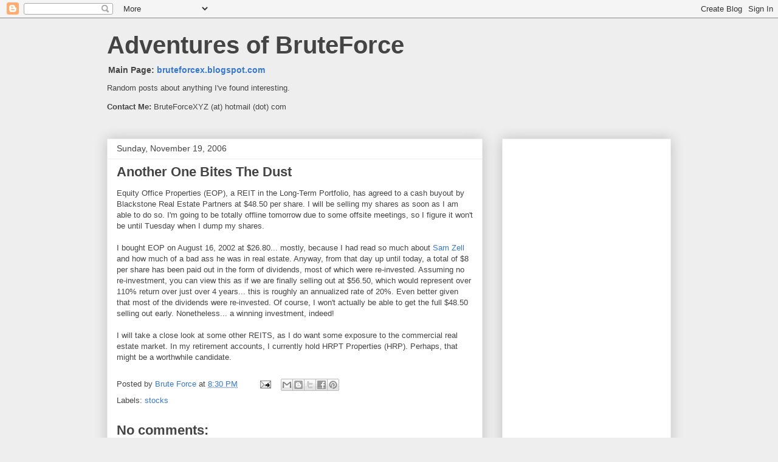

--- FILE ---
content_type: text/html; charset=utf-8
request_url: https://www.google.com/recaptcha/api2/aframe
body_size: 263
content:
<!DOCTYPE HTML><html><head><meta http-equiv="content-type" content="text/html; charset=UTF-8"></head><body><script nonce="Lq3ibMGvaEbeUCoZ-TUs4A">/** Anti-fraud and anti-abuse applications only. See google.com/recaptcha */ try{var clients={'sodar':'https://pagead2.googlesyndication.com/pagead/sodar?'};window.addEventListener("message",function(a){try{if(a.source===window.parent){var b=JSON.parse(a.data);var c=clients[b['id']];if(c){var d=document.createElement('img');d.src=c+b['params']+'&rc='+(localStorage.getItem("rc::a")?sessionStorage.getItem("rc::b"):"");window.document.body.appendChild(d);sessionStorage.setItem("rc::e",parseInt(sessionStorage.getItem("rc::e")||0)+1);localStorage.setItem("rc::h",'1768667686326');}}}catch(b){}});window.parent.postMessage("_grecaptcha_ready", "*");}catch(b){}</script></body></html>